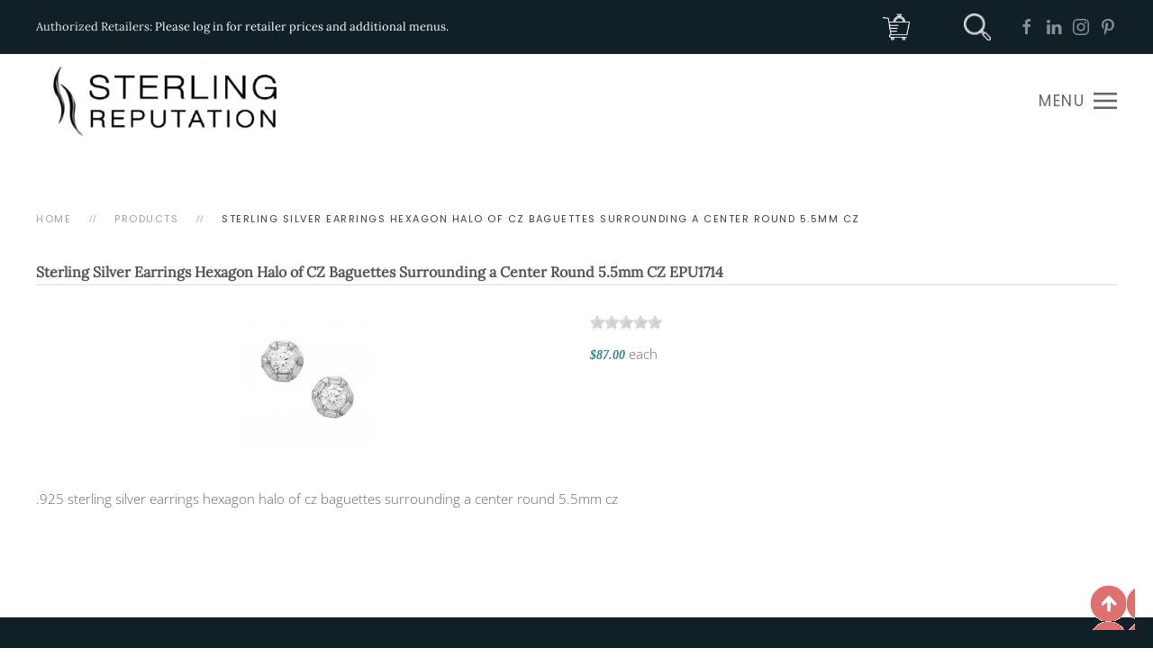

--- FILE ---
content_type: text/html; charset=utf-8
request_url: https://sterlingreputation.com/all-products/product/sterling-silver-earrings-hexagon-halo-of-cz-baguettes-surrounding-a-center-round-5-5mm-cz
body_size: 9683
content:
<!DOCTYPE html>
<html lang="en-gb" dir="ltr">
    <head>
        <meta name="viewport" content="width=device-width, initial-scale=1">
        <link rel="icon" href="/images/identity/favicon.png" sizes="any">
                <link rel="apple-touch-icon" href="/images/identity/apple-touch-icon.png">
        <meta charset="utf-8">
	<meta name="keywords" content="Sterling Silver Earrings Hexagon Halo of CZ Baguettes Surrounding a Center Round 5.5mm CZ">
	<meta name="description" content=".925 sterling silver earrings hexagon halo of cz baguettes surrounding a center round 5.5mm cz ">
	<meta name="generator" content="Joomla! - Open Source Content Management">
	<title>Sterling Silver Earrings Hexagon Halo of CZ Baguettes Surrounding a Center Round 5.5mm CZ</title>
<link href="/media/vendor/fontawesome-free/css/fontawesome.min.css?6.7.2" rel="stylesheet">
	<link href="/media/vendor/joomla-custom-elements/css/joomla-alert.min.css?0.4.1" rel="stylesheet">
	<link href="/media/system/css/joomla-fontawesome.min.css?4.5.33" rel="preload" as="style" onload="this.onload=null;this.rel='stylesheet'">
	<link href="/templates/yootheme/css/theme.12.css?1768364320" rel="stylesheet">
	<link href="/templates/yootheme/css/theme.update.css?4.5.33" rel="stylesheet">
	<link href="/media/com_hikashop/css/hikashop.css?v=611" rel="stylesheet">
	<link href="/media/com_hikashop/css/frontend_custom.css?t=1677267915" rel="stylesheet">
	<link href="/media/com_hikashop/css/style_default.css?t=1764870443" rel="stylesheet">
	<link href="https://cdn.hikashop.com/shadowbox/shadowbox.css" rel="stylesheet">
	<link href="/media/com_hikashop/css/jquery-ui.min.css" rel="stylesheet">
	<link href="/media/com_hikashop/css/tooltip.css" rel="stylesheet">
	<link href="/media/com_hikashop/css/notify-metro.css?v=611" rel="stylesheet">
	<style>
#hikashop_category_information_module_119 div.hikashop_subcontainer,
#hikashop_category_information_module_119 .hikashop_rtop *,#hikashop_category_information_module_119 .hikashop_rbottom * { background:#ffffff; }
#hikashop_category_information_module_119 div.hikashop_subcontainer,
#hikashop_category_information_module_119 div.hikashop_subcontainer span,
#hikashop_category_information_module_119 div.hikashop_container { text-align:center; }
#hikashop_category_information_module_119 div.hikashop_container { margin:10px 10px; }</style>
	<style>
#hikashop_category_information_module_121 div.hikashop_subcontainer,
#hikashop_category_information_module_121 .hikashop_rtop *,#hikashop_category_information_module_121 .hikashop_rbottom * { background:#ffffff; }
#hikashop_category_information_module_121 div.hikashop_subcontainer,
#hikashop_category_information_module_121 div.hikashop_subcontainer span,
#hikashop_category_information_module_121 div.hikashop_container { text-align:center; }
#hikashop_category_information_module_121 div.hikashop_container { margin:10px 10px; }</style>
<script src="/media/vendor/jquery/js/jquery.min.js?3.7.1"></script>
	<script src="/media/legacy/js/jquery-noconflict.min.js?504da4"></script>
	<script type="application/json" class="joomla-script-options new">{"joomla.jtext":{"ERROR":"Error","MESSAGE":"Message","NOTICE":"Notice","WARNING":"Warning","JCLOSE":"Close","JOK":"OK","JOPEN":"Open"},"system.paths":{"root":"","rootFull":"https:\/\/sterlingreputation.com\/","base":"","baseFull":"https:\/\/sterlingreputation.com\/"},"csrf.token":"c5dea527fdbb6042e6be2de809e533c6"}</script>
	<script src="/media/system/js/core.min.js?a3d8f8"></script>
	<script src="/media/vendor/webcomponentsjs/js/webcomponents-bundle.min.js?2.8.0" nomodule defer></script>
	<script src="/media/system/js/joomla-hidden-mail.min.js?80d9c7" type="module"></script>
	<script src="/media/system/js/messages.min.js?9a4811" type="module"></script>
	<script src="/templates/yootheme/packages/theme-analytics/app/analytics.min.js?4.5.33" defer></script>
	<script src="/templates/yootheme/vendor/assets/uikit/dist/js/uikit.min.js?4.5.33"></script>
	<script src="/templates/yootheme/vendor/assets/uikit/dist/js/uikit-icons-joline.min.js?4.5.33"></script>
	<script src="/templates/yootheme/js/theme.js?4.5.33"></script>
	<script src="/media/com_hikashop/js/hikashop.js?v=611"></script>
	<script src="https://cdn.hikashop.com/shadowbox/shadowbox.js"></script>
	<script src="/media/com_hikashop/js/jquery-ui.min.js"></script>
	<script src="/media/com_hikashop/js/tooltip.js"></script>
	<script src="/media/com_hikashop/js/vote.js"></script>
	<script src="/media/com_hikashop/js/notify.min.js?v=611"></script>
	<script src="/plugins/hikashop/cartnotify/media/notify.js"></script>
	<script>window.yootheme ||= {}; var $theme = yootheme.theme = {"google_analytics":"UA-158850344-1","google_analytics_anonymize":"","i18n":{"close":{"label":"Close"},"totop":{"label":"Back to top"},"marker":{"label":"Open"},"navbarToggleIcon":{"label":"Open Menu"},"paginationPrevious":{"label":"Previous page"},"paginationNext":{"label":"Next Page"},"searchIcon":{"toggle":"Open Search","submit":"Submit Search"},"slider":{"next":"Next slide","previous":"Previous slide","slideX":"Slide %s","slideLabel":"%s of %s"},"slideshow":{"next":"Next slide","previous":"Previous slide","slideX":"Slide %s","slideLabel":"%s of %s"},"lightboxPanel":{"next":"Next slide","previous":"Previous slide","slideLabel":"%s of %s","close":"Close"}}};</script>
	<script type="application/ld+json">{"@context":"https://schema.org","@type":"BreadcrumbList","itemListElement":[{"@type":"ListItem","position":1,"item":{"@type":"WebPage","@id":"index.php?Itemid=101","name":"Home"}},{"@type":"ListItem","position":2,"item":{"@type":"WebPage","@id":"index.php?option=com_hikashop&view=product&layout=listing&Itemid=350","name":"Products"}},{"@type":"ListItem","position":3,"item":{"name":"Sterling Silver Earrings Hexagon Halo of CZ Baguettes Surrounding a Center Round 5.5mm CZ"}}],"@id":"https://sterlingreputation.com/#/schema/BreadcrumbList/0"}</script>
	<script>
window.hikashopFieldsJs = {
	'reqFieldsComp': {},
	'validFieldsComp': {},
	'regexFieldsComp': {},
	'regexValueFieldsComp': {}
};</script>
	<script>
function hikashopToggleFields(new_value, namekey, field_type, id, prefix) {
	if(!window.hikashop) return false;
	return window.hikashop.toggleField(new_value, namekey, field_type, id, prefix);
}</script>
	<script>
if(!window.localPage) window.localPage = {};
window.localPage.cartRedirect = function(cid,pid,resp){window.location="/all-products/checkout";};
window.localPage.wishlistRedirect = function(cid,pid,resp){window.location="/component/hikashop/product/listing";};
</script>
	<script>
try{ Shadowbox.init(); }catch(e){ console.log("Shadowbox not loaded"); }
</script>
	<script>
(function(){window.Oby.registerAjax("hkContentChanged",function(){Shadowbox.clearCache();Shadowbox.setup();});})();
</script>
	<script>
if(typeof hikaVote !== "undefined") {
hikaVote.setOptions({
	itemId : "8494",
	urls : {
		save : "/component/hikashop/vote/save?tmpl=component",
		show : "/component/hikashop/vote/show?tmpl=component"
	},ctrl : "product",
	both : "0"
});
} else {
	console.log('the HikaShop vote initialization JS is loaded while hikaVote is not available !');
}
function hikashop_vote_useful(hikashop_vote_id, val) { return hikaVote.useful(hikashop_vote_id, val); }
function hikashop_send_comment(){ return hikaVote.vote(0,"hikashop_vote_rating_id", false); }
function hikashop_send_vote(rating, from){ return hikaVote.vote(rating, from); }
</script>
	<script>
jQuery.notify.defaults({"arrowShow":false,"globalPosition":"top right","elementPosition":"top right","clickToHide":true,"autoHideDelay":5000,"autoHide":true});
window.cartNotifyParams = {"reference":"global","img_url":"\/media\/com_hikashop\/images\/icons\/icon-32-newproduct.png","redirect_url":"","redirect_delay":4000,"hide_delay":5000,"title":"Product added to the cart","text":"Product successfully added to the cart","wishlist_title":"Product added to the wishlist","wishlist_text":"Product successfully added to the wishlist","list_title":"Products added to the cart","list_text":"Products successfully added to the cart","list_wishlist_title":"Products added to the wishlist","list_wishlist_text":"Products successfully added to the wishlist","err_title":"Product not added to the cart","err_text":"Product not added to the cart","err_wishlist_title":"Product not added to the wishlist","err_wishlist_text":"Product not added to the wishlist"};
</script>
	<script type="application/ld+json">{"context":"https://schema.org/","@type":"Product","name":"Sterling Silver Earrings Hexagon Halo of CZ Baguettes Surrounding a Center Round 5.5mm CZ","image":["https://sterlingreputation.com/images/com_hikashop/upload/epu1714_web.jpg"],"description":".925 sterling silver earrings hexagon halo of cz baguettes surrounding a center round 5.5mm cz ","url":"/hikashop-menu-for-brands-listing/product/sterling-silver-earrings-hexagon-halo-of-cz-baguettes-surrounding-a-center-round-5-5mm-cz","sku":"EPU1714","offers":{"@type":"Offer","url":"https://www.example.com/trinket_offer","itemCondition":"https://schema.org/NewCondition","availability":"https://schema.org/InStock","priceSpecification":{"@type":"PriceSpecification","price":87,"priceCurrency":"USD"}}}</script>

    </head>
    <body class="">

        <div class="uk-hidden-visually uk-notification uk-notification-top-left uk-width-auto">
            <div class="uk-notification-message">
                <a href="#tm-main" class="uk-link-reset">Skip to main content</a>
            </div>
        </div>

        
        
        <div class="tm-page">

                        


<header class="tm-header-mobile uk-hidden@m">


    
        <div class="uk-navbar-container">

            <div class="uk-container uk-container-expand">
                <nav class="uk-navbar" uk-navbar="{&quot;align&quot;:&quot;left&quot;,&quot;container&quot;:&quot;.tm-header-mobile&quot;,&quot;boundary&quot;:&quot;.tm-header-mobile .uk-navbar-container&quot;,&quot;target-y&quot;:&quot;.tm-header-mobile .uk-navbar-container&quot;,&quot;dropbar&quot;:true,&quot;dropbar-anchor&quot;:&quot;.tm-header-mobile .uk-navbar-container&quot;,&quot;dropbar-transparent-mode&quot;:&quot;remove&quot;}">

                    
                                        <div class="uk-navbar-center">

                                                    <a href="https://sterlingreputation.com/" aria-label="Back to home" class="uk-logo uk-navbar-item">
    <picture>
<source type="image/webp" srcset="/templates/yootheme/cache/39/SterlingRepLogohoriz11X-39b47b9c.webp 184w, /templates/yootheme/cache/bd/SterlingRepLogohoriz11X-bdec1d5c.webp 368w" sizes="(min-width: 184px) 184px">
<img alt="Sterling Reputation" loading="eager" src="/templates/yootheme/cache/b3/SterlingRepLogohoriz11X-b31dd500.png" width="184" height="65">
</picture></a>
                        
                        
                    </div>
                    
                                        <div class="uk-navbar-right">

                        
                                                    <a uk-toggle href="#tm-dialog-mobile" class="uk-navbar-toggle">

        
        <div uk-navbar-toggle-icon></div>

        
    </a>
                        
                    </div>
                    
                </nav>
            </div>

        </div>

    



        <div id="tm-dialog-mobile" uk-offcanvas="container: true; overlay: true" mode="slide">
        <div class="uk-offcanvas-bar uk-flex uk-flex-column">

                        <button class="uk-offcanvas-close uk-close-large" type="button" uk-close uk-toggle="cls: uk-close-large; mode: media; media: @s"></button>
            
                        <div class="uk-margin-auto-bottom">
                
<div class="uk-grid uk-child-width-1-1" uk-grid>    <div>
<div class="uk-panel" id="module-193">

    
    
<ul class="uk-nav uk-nav-default uk-nav-accordion" uk-nav="targets: &gt; .js-accordion">
    
	<li class="item-101"><a href="/">Home</a></li>
	<li class="item-149 uk-parent"><a href="/product-directory"><div>Styles <span uk-nav-parent-icon></span><div class="uk-nav-subtitle">Categories</div></div></a>
	<ul class="uk-nav-sub">

		<li class="item-497"><a href="/product-directory/new-products">New Products</a></li>
		<li class="item-209"><a href="/product-directory/matched-sets">Matched Sets</a></li>
		<li class="item-171"><a href="/product-directory/earrings">Earrings</a></li>
		<li class="item-184"><a href="/product-directory/bracelets">Bracelets</a></li>
		<li class="item-172"><a href="/product-directory/rings">Rings</a></li>
		<li class="item-173"><a href="/product-directory/necklaces-chokers">Necklaces</a></li>
		<li class="item-348"><a href="/product-directory/chains">Chains</a></li>
		<li class="item-174"><a href="/product-directory/anklets">Anklets</a></li>
		<li class="item-1560"><a href="/gold-filled-jewelry-collection">Gold-Filled Collection</a></li></ul></li>
	<li class="item-499 js-accordion uk-parent"><a href>Sales <span uk-nav-parent-icon></span></a>
	<ul class="uk-nav-sub">

		<li class="item-113"><a href="/sales/wholesale-access"><div>Wholesale Access<div class="uk-nav-subtitle">Apply Online</div></div></a></li>
		<li class="item-114"><a href="/sales/where-to-buy"><div>Find a Retailer<div class="uk-nav-subtitle">Search</div></div></a></li></ul></li>
	<li class="item-500 js-accordion uk-parent"><a href>Our Story <span uk-nav-parent-icon></span></a>
	<ul class="uk-nav-sub">

		<li class="item-112"><a href="/our-story/about">About</a></li>
		<li class="item-115"><a href="/our-story/sterling-reputation-quality">Quality</a></li>
		<li class="item-169"><a href="/our-story/blog">Blog</a></li></ul></li>
	<li class="item-167"><a href="/login">Login/Logout</a></li></ul>

</div>
</div>    <div>
<div class="uk-panel" id="module-tm-4">

    
    <ul class="uk-grid uk-flex-inline uk-flex-middle uk-flex-nowrap uk-grid-small">                    <li><a href="https://www.facebook.com/sterlingreputation" class="uk-preserve-width uk-icon-link" rel="noreferrer" target="_blank"><span uk-icon="icon: facebook;"></span></a></li>
                    <li><a href="https://www.linkedin.com/in/steve-berkowitz-31aa952/" class="uk-preserve-width uk-icon-link" rel="noreferrer" target="_blank"><span uk-icon="icon: linkedin;"></span></a></li>
                    <li><a href="https://www.instagram.com/sterlingreputationjewelry/" class="uk-preserve-width uk-icon-link" rel="noreferrer" target="_blank"><span uk-icon="icon: instagram;"></span></a></li>
                    <li><a href="https://www.pinterest.com/sterlingreputation/" class="uk-preserve-width uk-icon-link" rel="noreferrer" target="_blank"><span uk-icon="icon: pinterest;"></span></a></li>
            </ul>
</div>
</div></div>
            </div>
            
            
        </div>
    </div>
    
    
    

</header>


<div class="tm-toolbar tm-toolbar-default uk-visible@m">
    <div class="uk-container uk-flex uk-flex-middle">

                <div>
            <div class="uk-grid-medium uk-child-width-auto uk-flex-middle" uk-grid="margin: uk-margin-small-top">

                                <div>
<div class="uk-panel" id="module-134">

    
    
<div class="uk-margin-remove-last-child custom" ><dl>
<dt>
<h5 style="font-size: 13px; height: 20px; position: relative; line-height: 37px;"><span style="color: #efeeeb; vertical-align: middle;">Authorized Retailers:</span><a href="/login"> <span style="color: #ffffff; vertical-align: middle;">Please log in for retailer prices and additional menus. </span></a></h5>
</dt>
</dl></div>

</div>
</div>
                
                
            </div>
        </div>
        
                <div class="uk-margin-auto-left">
            <div class="uk-grid-medium uk-child-width-auto uk-flex-middle" uk-grid="margin: uk-margin-small-top">
                <div>
<div class="uk-panel" id="module-148">

    
    
<div class="uk-margin-remove-last-child custom" ><p><a href="http://www.sterlingreputation.com/sku-order-form/checkout"><img style="margin-top: 0px;" src="/images/icons/my-bag.png" alt="white cart lg" width="30" height="30" /></a></p></div>

</div>
</div><div>
<div class="uk-panel" id="module-121">

    
    <div class="hikashop_cart_module " id="hikashop_cart_module">
<script type="text/javascript">
	window.Oby.registerAjax(["cart.updated","checkout.cart.updated"], function(params) {
		var o = window.Oby, el = document.getElementById('hikashop_cart_121');
		if(!el) return;
		if(params && params.resp && params.resp.module == 121) return;
		if(params && params.type && params.type != 'cart') return;
		o.addClass(el, "hikashop_checkout_loading");
		window.hikashop.xRequest("/all-products/product/cart/module_id-121/module_type-cart?tmpl=component", {update:false, mode:'POST', data:'return_url=aHR0cHM6Ly9zdGVybGluZ3JlcHV0YXRpb24uY29tL2FsbC1wcm9kdWN0cy9wcm9kdWN0L3N0ZXJsaW5nLXNpbHZlci1lYXJyaW5ncy1oZXhhZ29uLWhhbG8tb2YtY3otYmFndWV0dGVzLXN1cnJvdW5kaW5nLWEtY2VudGVyLXJvdW5kLTUtNW1tLWN6'}, function(xhr){
			o.removeClass(el, "hikashop_checkout_loading");
			var cartDropdown = xhr.responseText.includes('hikashop_cart_dropdown_content');
			if(cartDropdown) {
				var dropdownType = 'click';
				var dropdownLink = xhr.responseText.includes('onmousehover="if(window.hikashop.toggleOverlayBlock(');
				if(dropdownLink) {
					dropdownType = 'hover';
				}
				var isDrawer = xhr.responseText.includes('hikashop_drawer');
				if(isDrawer) {
					dropdownType = 'drawer';
				}
				window.hikashop.updateElem(el, xhr.responseText, true);
				cartDropdown = document.querySelector('#hikashop_cart_121 .hikashop_cart_dropdown_content');
				if(isDrawer) {
					cartDropdown = document.querySelector('#hikashop_cart_121 .hikashop_small_cart_checkout_link');
				}
				if(cartDropdown.toggleOpen) {
					if(typeof window.checkout === 'undefined') {
						window.hikashop.toggleOverlayBlock(cartDropdown, dropdownType);
					} else {
						window.hikashop.updateElem(el, xhr.responseText, true);
					}
				}
			} else {
				window.hikashop.updateElem(el, xhr.responseText, true);
			}
		});
	});
</script>
<div id="hikashop_cart_121" class="hikashop_cart hika_j4">
	<div class="hikashop_checkout_loading_elem"></div>
	<div class="hikashop_checkout_loading_spinner small_spinner small_cart"></div>
</div>
<div class="clear_both"></div></div>

</div>
</div><div>
<div class="uk-panel" id="module-202">

    
    
<div class="uk-margin-remove-last-child custom" ><p><a href="/product-search"><img src="/images/icons/magnifier.png" alt="WHITE 50px 29 search magnifier ring diamond jewelry jeweler shop" width="30" height="30" /></a></p></div>

</div>
</div><div>
<div class="uk-panel" id="module-tm-3">

    
    <ul class="uk-grid uk-flex-inline uk-flex-middle uk-flex-nowrap uk-grid-small">                    <li><a href="https://www.facebook.com/sterlingreputation" class="uk-preserve-width uk-icon-link" rel="noreferrer" target="_blank"><span uk-icon="icon: facebook;"></span></a></li>
                    <li><a href="https://www.linkedin.com/in/steve-berkowitz-31aa952/" class="uk-preserve-width uk-icon-link" rel="noreferrer" target="_blank"><span uk-icon="icon: linkedin;"></span></a></li>
                    <li><a href="https://www.instagram.com/sterlingreputationjewelry/" class="uk-preserve-width uk-icon-link" rel="noreferrer" target="_blank"><span uk-icon="icon: instagram;"></span></a></li>
                    <li><a href="https://www.pinterest.com/sterlingreputation/" class="uk-preserve-width uk-icon-link" rel="noreferrer" target="_blank"><span uk-icon="icon: pinterest;"></span></a></li>
            </ul>
</div>
</div>
            </div>
        </div>
        
    </div>
</div>

<header class="tm-header uk-visible@m">



        <div uk-sticky media="@m" show-on-up animation="uk-animation-slide-top" cls-active="uk-navbar-sticky" sel-target=".uk-navbar-container">
    
        <div class="uk-navbar-container uk-navbar-primary">

            <div class="uk-container">
                <nav class="uk-navbar" uk-navbar="{&quot;align&quot;:&quot;left&quot;,&quot;container&quot;:&quot;.tm-header &gt; [uk-sticky]&quot;,&quot;boundary&quot;:&quot;.tm-header .uk-navbar-container&quot;,&quot;target-y&quot;:&quot;.tm-header .uk-navbar-container&quot;,&quot;dropbar&quot;:true,&quot;dropbar-anchor&quot;:&quot;.tm-header .uk-navbar-container&quot;,&quot;dropbar-transparent-mode&quot;:&quot;remove&quot;}">

                                        <div class="uk-navbar-left ">

                                                    <a href="https://sterlingreputation.com/" aria-label="Back to home" class="uk-logo uk-navbar-item">
    <picture>
<source type="image/webp" srcset="/templates/yootheme/cache/30/SterlingRepLogohoriz11X-30fe39c5.webp 294w, /templates/yootheme/cache/7b/SterlingRepLogohoriz11X-7b6e2e89.webp 367w, /templates/yootheme/cache/bd/SterlingRepLogohoriz11X-bdec1d5c.webp 368w" sizes="(min-width: 294px) 294px">
<img alt="Sterling Reputation" loading="eager" src="/templates/yootheme/cache/ba/SterlingRepLogohoriz11X-ba579759.png" width="294" height="104">
</picture></a>
                        
                                                    
                        
                        
                    </div>
                    
                    
                                        <div class="uk-navbar-right">

                        
                                                    <a uk-toggle href="#tm-dialog" class="uk-navbar-toggle">

                <span class="uk-margin-small-right uk-text-middle">Menu</span>
        
        <div uk-navbar-toggle-icon></div>

        
    </a>
                        
                    </div>
                    
                </nav>
            </div>

        </div>

        </div>
    






        <div id="tm-dialog" uk-offcanvas="container: true" mode="slide" flip>
        <div class="uk-offcanvas-bar uk-flex uk-flex-column">

            <button class="uk-offcanvas-close uk-close-large" type="button" uk-close uk-toggle="cls: uk-close-large; mode: media; media: @s"></button>

                        <div class="uk-margin-auto-vertical">
                
<div class="uk-panel" id="module-menu-dialog">

    
    
<ul class="uk-nav uk-nav-default uk-nav-accordion" uk-nav="targets: &gt; .js-accordion">
    
	<li class="item-101"><a href="/">Home</a></li>
	<li class="item-149 uk-parent"><a href="/product-directory"><div>Styles <span uk-nav-parent-icon></span><div class="uk-nav-subtitle">Categories</div></div></a>
	<ul class="uk-nav-sub">

		<li class="item-497"><a href="/product-directory/new-products">New Products</a></li>
		<li class="item-209"><a href="/product-directory/matched-sets">Matched Sets</a></li>
		<li class="item-171"><a href="/product-directory/earrings">Earrings</a></li>
		<li class="item-184"><a href="/product-directory/bracelets">Bracelets</a></li>
		<li class="item-172"><a href="/product-directory/rings">Rings</a></li>
		<li class="item-173"><a href="/product-directory/necklaces-chokers">Necklaces</a></li>
		<li class="item-348"><a href="/product-directory/chains">Chains</a></li>
		<li class="item-174"><a href="/product-directory/anklets">Anklets</a></li>
		<li class="item-1560"><a href="/gold-filled-jewelry-collection">Gold-Filled Collection</a></li></ul></li>
	<li class="item-499 js-accordion uk-parent"><a href>Sales <span uk-nav-parent-icon></span></a>
	<ul class="uk-nav-sub">

		<li class="item-113"><a href="/sales/wholesale-access"><div>Wholesale Access<div class="uk-nav-subtitle">Apply Online</div></div></a></li>
		<li class="item-114"><a href="/sales/where-to-buy"><div>Find a Retailer<div class="uk-nav-subtitle">Search</div></div></a></li></ul></li>
	<li class="item-500 js-accordion uk-parent"><a href>Our Story <span uk-nav-parent-icon></span></a>
	<ul class="uk-nav-sub">

		<li class="item-112"><a href="/our-story/about">About</a></li>
		<li class="item-115"><a href="/our-story/sterling-reputation-quality">Quality</a></li>
		<li class="item-169"><a href="/our-story/blog">Blog</a></li></ul></li>
	<li class="item-167"><a href="/login">Login/Logout</a></li></ul>

</div>

            </div>
            
            
        </div>
    </div>
    
    
    


</header>

            
            

            <main id="tm-main"  class="tm-main uk-section uk-section-default" uk-height-viewport="expand: true">

                                <div class="uk-container">

                    
                                                            

<nav class="uk-margin-medium-bottom" aria-label="Breadcrumb">
    <ul class="uk-breadcrumb">
    
            <li>            <a href="/"><span>Home</span></a>
            </li>    
            <li>            <a href="/all-products"><span>Products</span></a>
            </li>    
            <li>            <span aria-current="page">Sterling Silver Earrings Hexagon Halo of CZ Baguettes Surrounding a Center Round 5.5mm CZ</span>            </li>    
    </ul>
</nav>
                            
                
                <div id="system-message-container" aria-live="polite"></div>

                <div itemscope itemtype="https://schema.org/Product" id="hikashop_product_EPU1714_page" class="hikashop_product_page hikashop_product_of_category_2 hikashop_product_of_category_20 hikashop_product_of_category_77 hikashop_product_show_default">
	<div class='clear_both'></div>
<script type="text/javascript">
function hikashop_product_form_check() {
	var d = document, el = d.getElementById('hikashop_product_quantity_main');
	if(!el)
		return true;
	var inputs = el.getElementsByTagName('input');
	if(inputs && inputs.length > 0)
		return true;
	var links = el.getElementsByTagName('a');
	if(links && links.length > 0)
		return true;
	return false;
}
</script>
	<form action="/component/hikashop/product/updatecart" method="post" name="hikashop_product_form" onsubmit="return hikashop_product_form_check();" enctype="multipart/form-data">
<div id="hikashop_product_top_part" class="hikashop_product_top_part">
<!-- TOP BEGIN EXTRA DATA -->
<!-- EO TOP BEGIN EXTRA DATA -->
	<h1>
<!-- NAME -->
		<span id="hikashop_product_name_main" class="hikashop_product_name_main" itemprop="name">Sterling Silver Earrings Hexagon Halo of CZ Baguettes Surrounding a Center Round 5.5mm CZ</span>
<!-- EO NAME -->
<!-- CODE -->
		<span id="hikashop_product_code_main" class="hikashop_product_code_main">EPU1714</span>
<!-- EO CODE -->
		<meta itemprop="sku" content="EPU1714">
		<meta itemprop="productID" content="EPU1714">
	</h1>
<!-- TOP END EXTRA DATA -->
<!-- EO TOP END EXTRA DATA -->
<!-- SOCIAL NETWORKS -->
<!-- EO SOCIAL NETWORKS -->
</div>

<div class="hk-row-fluid">
	<div id="hikashop_product_left_part" class="hikashop_product_left_part hkc-md-6">
<!-- LEFT BEGIN EXTRA DATA -->
<!-- EO LEFT BEGIN EXTRA DATA -->
<!-- IMAGE -->
<div id="hikashop_product_image_main" class="hikashop_global_image_div" style="">
<!-- MAIN IMAGE -->
	<div id="hikashop_main_image_div" class="hikashop_main_image_div">
		<div class="hikashop_product_main_image_thumb hikashop_img_mode_slider" id="hikashop_image_main_thumb_div"  >
			<div style="height:170px;text-align:center;clear:both;" class="hikashop_product_main_image">
				<div style="position:relative;text-align:center;clear:both;margin: auto;" class="hikashop_product_main_image_subdiv">
<a title="Sterling Silver Earrings Hexagon Halo of CZ Baguettes Surrounding a Center Round 5.5mm CZ" rel="shadowbox[hikashop_main_image]" href="/images/com_hikashop/upload/epu1714_web.jpg"><img id="hikashop_main_image" style="margin-top:10px;margin-bottom:10px;display:inline-block;vertical-align:middle" title="Sterling Silver Earrings Hexagon Halo of CZ Baguettes Surrounding a Center Round 5.5mm CZ" alt="epu1714_web" src="/images/com_hikashop/upload/thumbnails/150x300/epu1714_web.jpg"/></a>	
				</div>
			</div>
		</div>
		<meta itemprop="image" content="https://sterlingreputation.com/images/com_hikashop/upload/epu1714_web.jpg"/>
	</div>
<!-- EO MAIN IMAGE -->
<!-- THUMBNAILS -->
	<div id="hikashop_small_image_div" class="hikashop_small_image_div">
	</div>
<!-- EO THUMBNAILS -->
</div>
<script type="text/javascript">
if(!window.localPage)
	window.localPage = {};
if(!window.localPage.images)
	window.localPage.images = {};
window.localPage.changeImage = function(el, id, url, width, height, title, alt, ref) {
	var d = document, target = d.getElementById(id), w = window, o = window.Oby;
	if(!target) return false;
	target.src = url;
	if(width>0)
		target.width = width;
	if(height>0)
		target.height = height;
	target.title = title;
	target.alt = alt;

	var target_src = d.getElementById(id+'_src');
	if(target_src) {
		target_src.srcset = url;
	}
	var target_webp = d.getElementById(id+'_webp');
	if(el.firstChild.tagName == 'picture') {
		if(target_webp) {
			target_webp.srcset = url.substr(0, url.lastIndexOf(".")) + '.webp';
		}
	} else if(target_webp) {
		target_webp.remove();
	}

	var thumb_img = null, thumbs_div = d.getElementById('hikashop_small_image_div');
	if(thumbs_div) {
		thumbs_img = thumbs_div.getElementsByTagName('img');
		if(thumbs_img) {
			for(var i = thumbs_img.length - 1; i >= 0; i--) {
				o.removeClass(thumbs_img[i], 'hikashop_child_image_active');
			}
		}
	}
	thumb_img = el.getElementsByTagName('img');
	if(thumb_img) {
		for(var i = thumb_img.length - 1; i >= 0; i--) {
			o.addClass(thumb_img[i], 'hikashop_child_image_active');
		}
	}

	window.localPage.images[id] = el;

	var active_thumb = document.querySelector('.hikashop_active_thumbnail');

	var curr_prev = document.querySelector('.hikashop_slide_prev_active');
	var curr_next = document.querySelector('.hikashop_slide_next_active');
	var next_prev = document.querySelector('#'+id+'_prev_'+ref);
	var next_next = document.querySelector('#'+id+'_next_'+ref);

	if(curr_prev)
		curr_prev.classList.remove('hikashop_slide_prev_active');
	if(curr_next)
		curr_next.classList.remove('hikashop_slide_next_active');
	if(next_prev)
		next_prev.classList.add('hikashop_slide_prev_active');
	if(next_next)
		next_next.classList.add('hikashop_slide_next_active');

	active_thumb.classList.remove("hikashop_active_thumbnail");
	el.classList.add("hikashop_active_thumbnail");

	return false;
};
window.localPage.openImage = function(id, variant_name, e) {
	if(!variant_name) variant_name = '';
	if(!window.localPage.images[id])
		window.localPage.images[id] = document.getElementById('hikashop_first_thumbnail' + variant_name);

	e = e || window.event;
	e.stopPropagation();
	e.cancelBubble = true;
	window.Oby.cancelEvent(e);
	window.localPage.images[id].click();
	return false;
};
function onMouseOverTrigger(a) {
	var element = document.querySelector('.hikashop_thumbnail_'+a);
	element.onmouseover();
}


document.addEventListener('touchstart', handleTouchStart, false);
document.addEventListener('touchmove', handleTouchMove, false);

var xDown = null;
var yDown = null;

function getTouches(evt) {
	return evt.touches || evt.originalEvent.touches;
}
function handleTouchStart(evt) {
	const firstTouch = getTouches(evt)[0];
	xDown = firstTouch.clientX;
	yDown = firstTouch.clientY;
}
function handleTouchMove(evt) {
	if ( ! xDown || ! yDown ) {
		return;
	}
	var xUp = evt.touches[0].clientX;
	var yUp = evt.touches[0].clientY;
	var xDiff = xDown - xUp;
	var yDiff = yDown - yUp;
	if ( Math.abs( xDiff ) > Math.abs( yDiff ) ) {
		if ( xDiff > 0 ) {

			var next = document.querySelector('.hikashop_slide_next_active');
			if (next) {
				next.onclick();
			}
		} else {

			var prev = document.querySelector('.hikashop_slide_prev_active');
			if (prev) {
				prev.onclick();
			}
		}
	}

	xDown = null;
	yDown = null;
}
</script>
<!-- EO IMAGE -->
<!-- LEFT END EXTRA DATA -->
<!-- EO LEFT END EXTRA DATA -->
	</div>

	<div id="hikashop_product_right_part" class="hikashop_product_right_part hkc-md-6">
<!-- RIGHT BEGIN EXTRA DATA -->
<!-- EO RIGHT BEGIN EXTRA DATA -->
<!-- VOTE -->
		<div id="hikashop_product_vote_mini" class="hikashop_product_vote_mini"><div class="hikashop_vote_stars">
	<div class="hk-rating-empty-label">
			</div>
	<div class="hk-rating hk-rating-empty" data-original-title="" data-toggle="hk-tooltip">
<span class="hk-rate-star state-empty"></span><span class="hk-rate-star state-empty"></span><span class="hk-rate-star state-empty"></span><span class="hk-rate-star state-empty"></span><span class="hk-rate-star state-empty"></span>	</div>
</div>
</div>
<!-- EO VOTE -->
<!-- PRICE -->
		<span id="hikashop_product_price_main" class="hikashop_product_price_main" itemprop="offers" itemscope itemtype="https://schema.org/Offer">
			<meta itemprop="itemCondition" itemtype="https://schema.org/OfferItemCondition" content="https://schema.org/NewCondition" />
	<span class="hikashop_product_price_full"><span class="hikashop_product_price hikashop_product_price_0">$87.00</span> <span class="hikashop_product_price_per_unit"> each</span></span>
	<meta itemprop="price" content="87" />
			<meta itemprop="availability" content="https://schema.org/InStock" />
			<meta itemprop="priceCurrency" content="USD" />
		</span>
<!-- EO PRICE -->
<!-- RIGHT MIDDLE EXTRA DATA -->
<!-- EO RIGHT MIDDLE EXTRA DATA -->
<!-- DIMENSIONS -->
<!-- WEIGHT -->
<!-- EO WEIGHT -->
<!-- WIDTH -->
<!-- EO WIDTH -->
<!-- LENGTH -->
<!-- LENGTH -->
<!-- HEIGHT -->
<!-- EO HEIGHT -->
<!-- BRAND -->
<!-- EO BRAND -->
<!-- EO DIMENSIONS -->
		<br />
<!-- BUNDLED PRODUCTS -->
 <!-- EO BUNDLED PRODUCTS -->
<!-- CHARACTERISTICS -->
		<br />
<!-- EO CHARACTERISTICS -->
<!-- OPTIONS -->
<!-- EO OPTIONS -->
<!-- CUSTOM ITEM FIELDS -->
<!-- EO CUSTOM ITEM FIELDS -->
<!-- PRICE WITH OPTIONS -->
		<span id="hikashop_product_price_with_options_main" class="hikashop_product_price_with_options_main">
		</span>
<!-- EO PRICE WITH OPTIONS -->
<!-- ADD TO CART BUTTON -->
		<div id="hikashop_product_quantity_main" class="hikashop_product_quantity_main"></div>
		<div id="hikashop_product_quantity_alt" class="hikashop_product_quantity_main_alt hikashop_alt_hide">
			The add to cart button will appear once you select the values above		</div>
<!-- EO ADD TO CART BUTTON -->
<!-- CONTACT US BUTTON -->
		<div id="hikashop_product_contact_main" class="hikashop_product_contact_main">		</div>
<!-- EO CONTACT US BUTTON -->
<!-- CUSTOM PRODUCT FIELDS -->
<!-- EO CUSTOM PRODUCT FIELDS -->
<!-- TAGS -->
<div id="hikashop_product_tags_main" class="hikashop_product_tags"></div>
<!-- EO TAGS -->
<!-- RIGHT END EXTRA DATA -->
<!-- EO RIGHT END EXTRA DATA -->
<span id="hikashop_product_id_main" class="hikashop_product_id_main">
	<input type="hidden" name="product_id" value="8494" />
</span>
</div>
</div>
<!-- END GRID -->
<div id="hikashop_product_bottom_part" class="hikashop_product_bottom_part">
<!-- BOTTOM BEGIN EXTRA DATA -->
<!-- EO BOTTOM BEGIN EXTRA DATA -->
<!-- DESCRIPTION -->
	<div id="hikashop_product_description_main" class="hikashop_product_description_main" itemprop="description"><p><span data-sheets-value="{" data-sheets-userformat="{">.925 sterling silver earrings hexagon halo of cz baguettes surrounding a center round 5.5mm cz </span></p></div>
<!-- EO DESCRIPTION -->
<!-- MANUFACTURER URL -->
	<span id="hikashop_product_url_main" class="hikashop_product_url_main"></span>
<!-- EO MANUFACTURER URL -->
<!-- FILES -->
<div id="hikashop_product_files_main" class="hikashop_product_files_main">
</div>
<!-- EO FILES -->
<!-- BOTTOM MIDDLE EXTRA DATA -->
<!-- EO BOTTOM MIDDLE EXTRA DATA -->
<!-- BOTTOM END EXTRA DATA -->
<!-- EO BOTTOM END EXTRA DATA -->
</div>
		<input type="hidden" name="cart_type" id="type" value="cart"/>
		<input type="hidden" name="add" value="1"/>
		<input type="hidden" name="ctrl" value="product"/>
		<input type="hidden" name="task" value="updatecart"/>
		<input type="hidden" name="return_url" value="L2FsbC1wcm9kdWN0cy9jaGVja291dA%3D%3D"/>
	</form>
	<form action="https://sterlingreputation.com/all-products/product/sterling-silver-earrings-hexagon-halo-of-cz-baguettes-surrounding-a-center-round-5-5mm-cz" method="post" name="adminForm_hikashop_comment_form" id="hikashop_comment_form">
		<div id="hikashop_vote_listing" data-votetype="product" class="hikashop_product_vote_listing">
		</div>
		<div id="hikashop_vote_form" data-votetype="product" class="hikashop_product_vote_form">
<div class="hikashop_vote_comment_not_allowed"></div>		</div>
		<input type="hidden" name="add" value="1"/>
		<input type="hidden" name="ctrl" value="product"/>
		<input type="hidden" name="task" value="show"/>
		<input type="hidden" name="return_url" value="L2FsbC1wcm9kdWN0cy9jaGVja291dA%3D%3D"/>
	</form>
	<div class="hikashop_submodules" id="hikashop_submodules" style="clear:both">
<div id="hikashop_module_119" class="hikashop_module ">
<div id="hikashop_category_information_module_119" class="hikashop_category_information hikashop_products_listing_main hikashop_product_listing_2 hika_j4 filter_refresh_div" data-refresh-class="hikashop_checkout_loading" data-refresh-url="https://sterlingreputation.com/all-products/product/sterling-silver-earrings-hexagon-halo-of-cz-baguettes-surrounding-a-center-round-5-5mm-cz?tmpl=raw&filter=1" data-use-url="1">
		<div class="hikashop_checkout_loading_elem"></div>
		<div class="hikashop_checkout_loading_spinner"></div>
<!-- BOTTOM EXTRA DATA -->
<!-- EO BOTTOM EXTRA DATA -->
	</div></div>
	</div>
	<div class="hikashop_external_comments" id="hikashop_external_comments" style="clear:both">
	</div>
</div>
<!--  HikaShop Component powered by http://www.hikashop.com -->
		<!-- version Business : 6.1.1 [2512041707] -->

                
                        
                </div>
                
            </main>

            

                        <footer>
                <!-- Builder #footer --><style class="uk-margin-remove-adjacent">#footer\#0 .uk-totop{width: 40px; height: 40px; position: fixed; bottom: 20px; right: 20px; background-image: url(/images/identity/arrow-round40sq.png)}#footer\#0 .uk-totop svg{visibility: hidden;}</style>
<div class="uk-section-secondary uk-section">
    
        
        
        
            
                                <div class="uk-container">                
                    <div class="uk-grid tm-grid-expand uk-grid-divider uk-grid-margin" uk-grid>
<div class="uk-width-1-1@s uk-width-1-2@m">
    
        
            
            
            
                
                    
<h4>        About Sterling Reputation    </h4><div class="uk-panel uk-margin">Sterling Reputation supplies fine quality sterling silver jewelry to jewelry retailers. We do not sell directly to consumers (though we'll be happy to direct you to a store that does!).<br /><br />Jewelry retailers want to offer fine silver jewelry at sharp price points, but quality really matters. We find and commission only the highest quality sterling silver collections, so you can offer both price and quality with confidence.&nbsp;<br /><br />You will find cheaper silver jewelry than ours, but you won't find better. Better designed, better made, better managed. That's Sterling Reputation's promise.

<script type="text/javascript" src="https://cdn.ywxi.net/js/1.js" async></script></div>
                
            
        
    
</div>
<div class="uk-width-1-2@s uk-width-1-4@m">
    
        
            
            
            
                
                    
<h4 class="uk-margin-remove-bottom">        Menu    </h4>
<ul class="uk-list uk-margin-small">
    
    
                <li class="el-item">            <div class="el-content uk-panel"><a href="/?view=article&amp;id=48:events&amp;catid=12" class="el-link uk-margin-remove-last-child">Wholesale Trade Shows</a></div>        </li>                <li class="el-item">            <div class="el-content uk-panel"><a href="/collections" class="el-link uk-margin-remove-last-child">View Collections</a></div>        </li>                <li class="el-item">            <div class="el-content uk-panel"><a href="/gold-filled-jewelry-collection" class="el-link uk-margin-remove-last-child">Gold-Filled Collection</a></div>        </li>                <li class="el-item">            <div class="el-content uk-panel"><a href="/login" class="el-link uk-margin-remove-last-child"><p>Wholesale Login or Register</p></a></div>        </li>                <li class="el-item">            <div class="el-content uk-panel"><a href="/sales/where-to-buy" class="el-link uk-margin-remove-last-child">Find a Store</a></div>        </li>        
    
    
</ul>
<h4 class="uk-margin-small uk-margin-remove-bottom">        For Retail Partners Only    </h4>
<ul class="uk-list uk-margin-small">
    
    
                <li class="el-item">            <div class="el-content uk-panel"><a href="/my-cart" class="el-link uk-margin-remove-last-child">My Cart</a></div>        </li>                <li class="el-item">            <div class="el-content uk-panel"><a href="/wishlist-2" class="el-link uk-margin-remove-last-child"><p>My Wishlist</p></a></div>        </li>                <li class="el-item">            <div class="el-content uk-panel"><a href="/customer-dashboard" class="el-link uk-margin-remove-last-child"><p>Manage My Account</p></a></div>        </li>                <li class="el-item">            <div class="el-content uk-panel"><a href="/manage-web-page" class="el-link uk-margin-remove-last-child">Manage Web Page</a></div>        </li>        
    
    
</ul>
<div class="uk-margin"><a href="#" uk-totop uk-scroll></a></div>
                
            
        
    
</div>
<div class="uk-width-1-2@s uk-width-1-4@m">
    
        
            
            
            
                
                    
<h4>        Contact Us    </h4>
<ul class="uk-list">        <li class="el-item">

    <div class="uk-child-width-expand uk-grid-small" uk-grid>        <div class="uk-width-auto">
            
            
<div class="el-title uk-margin-remove">Phone:</div>
            
        </div>        <div>

            
            <div class="el-content uk-panel"><p>Toll Free: 866.845.0140<br />Local: 954.578.1880<br />Fax:&nbsp; &nbsp;954.578.1414</p></div>
                                    
        </div>
    </div>
</li>
        <li class="el-item">

    <div class="uk-child-width-expand uk-grid-small" uk-grid>        <div class="uk-width-auto">
            
            
<div class="el-title uk-margin-remove">Email:</div>
            
        </div>        <div>

            
            <div class="el-content uk-panel"><joomla-hidden-mail  is-link="1" is-email="1" first="aW5mbw==" last="c3RlcmxpbmdyZXB1dGF0aW9uLmNvbT9zdWJqZWN0PUlucXVpcnklMjBmcm9tJTIwV2Vic2l0ZQ==" text="aW5mb0BzdGVybGluZ3JlcHV0YXRpb24uY29t" base=""  data-mce-tmp="1">This email address is being protected from spambots. You need JavaScript enabled to view it.</joomla-hidden-mail></div>
                                    
        </div>
    </div>
</li>
        <li class="el-item">

    <div class="uk-child-width-expand uk-grid-small" uk-grid>        <div class="uk-width-auto">
            
            
<div class="el-title uk-margin-remove">Address:</div>
            
        </div>        <div>

            
            <div class="el-content uk-panel"><p>2700 West Cypress Creek Rd., Suite D113<br />Fort Lauderdale, Florida 33309</p></div>
                                    
        </div>
    </div>
</li>
    </ul><hr>
<div class="uk-panel uk-margin-remove-first-child uk-margin uk-text-center">
    
        
            
                
            
            
                
                
                    

        
                <h3 class="el-title uk-h6 uk-margin-top uk-margin-remove-bottom">                        Proud AGTA Member                    </h3>        
        
    
        
        
        
        
        

                
                                

    
                <picture>
<source type="image/webp" srcset="/templates/yootheme/cache/6d/Small_MemberBugColor-6db786be.webp 75w, /templates/yootheme/cache/0d/Small_MemberBugColor-0d178e3b.webp 128w" sizes="(min-width: 75px) 75px">
<img src="/templates/yootheme/cache/4b/Small_MemberBugColor-4b3e3b70.png" width="75" height="78" alt loading="lazy" class="el-image uk-margin-top">
</picture>        
        
    
                
            
        
    
</div>
                
            
        
    
</div></div>
                                </div>                
            
        
    
</div>
<div class="uk-section-default uk-section uk-section-xsmall">
    
        
        
        
            
                                <div class="uk-container">                
                    <div class="uk-grid tm-grid-expand uk-child-width-1-1 uk-grid-margin">
<div class="uk-width-1-1">
    
        
            
            
            
                
                    <div class="uk-panel uk-margin"><p><a href="/?view=article&amp;id=42:landing-pages-2020&amp;catid=2:uncategorised">©</a> 2026. Sterling Reputation. All Rights Reserved.</p></div>
<div id="footer#0" class="uk-margin"><a href="#" uk-totop uk-scroll></a></div>
                
            
        
    
</div></div>
                                </div>                
            
        
    
</div>            </footer>
            
        </div>

        
        

    </body>
</html>


--- FILE ---
content_type: text/css
request_url: https://cdn.hikashop.com/shadowbox/shadowbox.css
body_size: 1890
content:
#sb-title-inner,#sb-info-inner,#sb-loading-inner,div.sb-message{font-family:"HelveticaNeue-Light","Helvetica Neue",Helvetica,Arial,sans-serif;font-weight:200;color:#fff;}
#sb-container{position:fixed;margin:0;padding:0;top:0;left:0;z-index:999;text-align:left;visibility:hidden;display:none;}
#sb-overlay{position:relative;height:100%;width:100%;}
#sb-wrapper{position:absolute;visibility:hidden;width:100px;}
#sb-wrapper-inner{position:relative;border:1px solid #303030;overflow:hidden;height:100px;}
#sb-body{position:relative;height:100%;}
#sb-body-inner{position:absolute;height:100%;width:100%;}
#sb-player.html{height:100%;overflow:auto;}
#sb-body img{border:none;}
#sb-loading{position:relative;height:100%;}
#sb-loading-inner{position:absolute;font-size:14px;line-height:24px;height:24px;top:50%;margin-top:-12px;width:100%;text-align:center;}
#sb-loading-inner span{background:url(loading.gif) no-repeat;padding-left:34px;display:inline-block;}
#sb-body,#sb-loading{background-color:#060606;}
#sb-title,#sb-info{position:relative;margin:0;padding:0;overflow:hidden;}
#sb-title,#sb-title-inner{height:26px;line-height:26px;}
#sb-title-inner{font-size:16px;}
#sb-info,#sb-info-inner{height:20px;line-height:20px;}
#sb-info-inner{font-size:12px;}
#sb-nav{float:right;height:16px;padding:2px 0;width:45%;}
#sb-nav a{display:block;float:right;height:16px;width:16px;margin-left:3px;cursor:pointer;background-repeat:no-repeat;}
#sb-nav-close{background-image:url(close.png);}
#sb-nav-next{background-image:url(next.png);}
#sb-nav-previous{background-image:url(previous.png);}
#sb-nav-play{background-image:url(play.png);}
#sb-nav-pause{background-image:url(pause.png);}
#sb-counter{float:left;width:45%;}
#sb-counter a{padding:0 4px 0 0;text-decoration:none;cursor:pointer;color:#fff;}
#sb-counter a.sb-counter-current{text-decoration:underline;}
div.sb-message{font-size:12px;padding:10px;text-align:center;}
div.sb-message a:link,div.sb-message a:visited{color:#fff;text-decoration:underline;}
